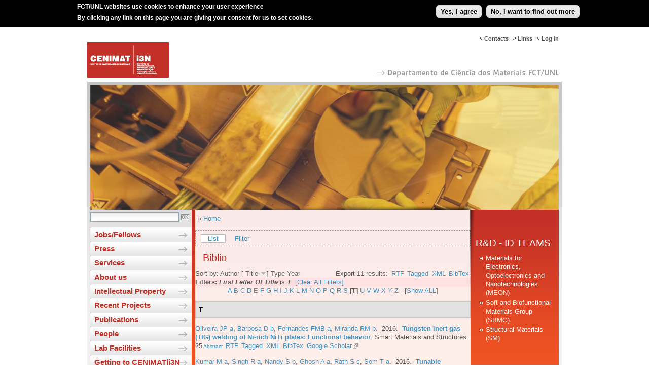

--- FILE ---
content_type: text/html; charset=utf-8
request_url: https://www.cenimat.fct.unl.pt/biblio/tg/T?sort=title&order=desc
body_size: 9729
content:
<!DOCTYPE html PUBLIC "-//W3C//DTD XHTML 1.0 Transitional//EN"
"http://www.w3.org/TR/xhtml1/DTD/xhtml1-transitional.dtd">
<html xmlns="http://www.w3.org/1999/xhtml" xml:lang="en" lang="en" dir="ltr">
  <head>
<meta http-equiv="Content-Type" content="text/html; charset=utf-8" />
<!-- Google tag (gtag.js) -->
<script async src="https://www.googletagmanager.com/gtag/js?id=G-1CDYPXL7MC"></script>
<script>
  window.dataLayer = window.dataLayer || [];
  function gtag(){dataLayer.push(arguments);}
  gtag('js', new Date());

  gtag('config', 'G-1CDYPXL7MC');
</script>
    <meta http-equiv="Content-Type" content="text/html; charset=utf-8" />
<link rel="shortcut icon" href="https://www.cenimat.fct.unl.pt/sites/www.cenimat.fct.unl.pt/files/favicon.ico" type="image/x-icon" />
<link rel="canonical" href="https://www.cenimat.fct.unl.pt/biblio/tg/T" />
<meta name="revisit-after" content="1 day" />
    <title>Biblio | CENIMAT</title>
    <meta name="author" content="FCT/UNL"/>
    <meta http-equiv="content-language" content="en"/>
    <meta name="ICBM" content="38.661212, -9.205782"/>
    <meta name="geo.position" content="38.661212;-9.205782"/>
    <meta name="geo.placename" content="Quinta da Torre, Caparica, Almada, Portugal"/>
    <meta name="geo.region" content="pt-11"/>
        <link type="text/css" rel="stylesheet" media="all" href="https://www.cenimat.fct.unl.pt/sites/www.cenimat.fct.unl.pt/files/css/css_fafbbdcd6b3f401d8dbf624ac4083d9c.css" />
<link type="text/css" rel="stylesheet" media="screen,projection" href="https://www.cenimat.fct.unl.pt/sites/www.cenimat.fct.unl.pt/files/css/css_6c1e718694e0c91807f2340c22d1f3a0.css" />
        <script type="text/javascript" src="https://www.cenimat.fct.unl.pt/sites/www.cenimat.fct.unl.pt/files/js/js_ae24635d8d80df6164058f9f55939231.jsmin.js"></script>
<script type="text/javascript">
<!--//--><![CDATA[//><!--
jQuery.extend(Drupal.settings, {"basePath":"\/","lightbox2":{"rtl":"0","file_path":"\/(\\w\\w\/)sites\/www.cenimat.fct.unl.pt\/files","default_image":"\/sites\/all\/modules\/lightbox2\/images\/brokenimage.jpg","border_size":10,"font_color":"000","box_color":"fff","top_position":"","overlay_opacity":"0.8","overlay_color":"000","disable_close_click":1,"resize_sequence":0,"resize_speed":400,"fade_in_speed":400,"slide_down_speed":600,"use_alt_layout":0,"disable_resize":0,"disable_zoom":0,"force_show_nav":0,"show_caption":1,"loop_items":0,"node_link_text":"View Image Details","node_link_target":0,"image_count":"Image !current of !total","video_count":"Video !current of !total","page_count":"Page !current of !total","lite_press_x_close":"press \u003ca href=\"#\" onclick=\"hideLightbox(); return FALSE;\"\u003e\u003ckbd\u003ex\u003c\/kbd\u003e\u003c\/a\u003e to close","download_link_text":"","enable_login":false,"enable_contact":false,"keys_close":"c x 27","keys_previous":"p 37","keys_next":"n 39","keys_zoom":"z","keys_play_pause":"32","display_image_size":"","image_node_sizes":"(\\.thumbnail)","trigger_lightbox_classes":"","trigger_lightbox_group_classes":"","trigger_slideshow_classes":"img.thumbnail, img.image-thumbnail","trigger_lightframe_classes":"","trigger_lightframe_group_classes":"","custom_class_handler":0,"custom_trigger_classes":"","disable_for_gallery_lists":1,"disable_for_acidfree_gallery_lists":true,"enable_acidfree_videos":true,"slideshow_interval":5000,"slideshow_automatic_start":true,"slideshow_automatic_exit":true,"show_play_pause":true,"pause_on_next_click":false,"pause_on_previous_click":true,"loop_slides":false,"iframe_width":800,"iframe_height":600,"iframe_border":1,"enable_video":0},"extlink":{"extTarget":"_blank","extClass":"ext","extSubdomains":1,"extExclude":"cenimat\\.fct\\.unl\\.pt","extInclude":"","extCssExclude":"","extCssExplicit":"","extAlert":0,"extAlertText":"This link will take you to an external web site. We are not responsible for their content.","mailtoClass":"mailto"},"ddblockImageContainer":{"1":{"block":"1","contentContainer":"img","imageContainerHeight":258,"imageContainerWidth":936,"setDimensions":"none"}},"ddblockImages":{"1":{"block":"1","contentContainer":"img","imageHeight":246,"imageWidth":924,"setDimensions":"none"}},"ddblockContent":{"1":{"block":"1","contentContainer":"img","custom":"","fx":"fade","height":246,"next":1,"overflow":"hidden","pager":"none","pagerEvent":"click","pagerContainer":"pager-item","pause":1,"setDimensions":"none","slideTextPosition":"bottom","slideTextContainer":"div.slide-text","slideTextEffectBefore":"fadeOut","slideTextEffectBeforeSpeed":250,"slideTextEffectAfter":"fadeIn","slideTextEffectAfterSpeed":1000,"speed":1000,"timeOut":3000,"width":924}}});
//--><!]]>
</script>
        <!--[if IE]>
      <link type="text/css" rel="stylesheet" media="all" href="/sites/www.cenimat.fct.unl.pt/themes/cenimat_fct_unl_pt/ie6-fix.css" />
    <![endif]-->
  </head>
  <body class="not-front not-logged-in page-biblio two-sidebars i18n-en" >

  <!-- Layout -->

  <div id="page">
    <div id="header">
      <div id="header-logo">
        
    <a href='/' title='CENIMAT'>
      <img src='/sites/www.cenimat.fct.unl.pt/themes/cenimat_fct_unl_pt/images/logo.png' alt='CENIMAT' />
    </a>      </div>
      <div id="header-menu">
          <div id="block-menu-menu-menu-top" class="clear-block block block-menu">


  <div class="content"><ul class="menu"><li class="leaf first"><a href="/user/login" title="">Log in</a></li>
<li class="leaf"><a href="/links" title="">Links</a></li>
<li class="leaf last"><a href="/contacts">Contacts</a></li>
</ul></div>
</div>      </div>
      <div id="nome-departamento-seta"><a href="http://www.dcm.fct.unl.pt" id="nome-departamento-link" target="blank"></a></div>
      <div id="header-menu-title"></div>
    </div>

    <div id="content">
      <div id="content-top-region">
            <div id="block-ddblock-1" class="clear-block block block-ddblock">


  <div class="content">

<!-- block content. -->
<div id="ddblock-1" class="ddblock-contents clear-block" style="visibility:hidden">
 <div class="ddblock-content clear-block">
    

  
    
  
     <div class="ddblock-container"> 
               <!--<img src="/sites/www.cenimat.fct.unl.pt/files/imagens/banner//brochura2-09-01-205.jpg" alt="" width="55px" height="55px" />-->
      <img src="https://www.cenimat.fct.unl.pt/sites/www.cenimat.fct.unl.pt/files/imagens/banner//brochura2-09-01-205.jpg" alt="" width="55px" height="55px" />
           <!--<img src="/sites/www.cenimat.fct.unl.pt/files/imagens/banner//brochura3-09-01-205.jpg" alt="" width="55px" height="55px" />-->
      <img src="https://www.cenimat.fct.unl.pt/sites/www.cenimat.fct.unl.pt/files/imagens/banner//brochura3-09-01-205.jpg" alt="" width="55px" height="55px" />
           <!--<img src="/sites/www.cenimat.fct.unl.pt/files/imagens/banner//brochura1-09-01-205.jpg" alt="" width="55px" height="55px" />-->
      <img src="https://www.cenimat.fct.unl.pt/sites/www.cenimat.fct.unl.pt/files/imagens/banner//brochura1-09-01-205.jpg" alt="" width="55px" height="55px" />
         
        </div>
    
  
   </div>
</div>
</div>
</div>      </div>
      <div id="content-left">
        <div id="search-box">
          <form action="/biblio/tg/T?order=desc&amp;sort=title"  accept-charset="UTF-8" method="post" id="search-theme-form">
<div><div class="form-item" id="edit-search-theme-form-1-wrapper">
 <input type="text" maxlength="128" name="search_theme_form" id="edit-search-theme-form-1" size="20" value="" title="Enter the terms you wish to search for." class="form-text" />
</div>
<input type="submit" name="op" id="edit-submit" value="OK"  class="form-submit" />
<input type="hidden" name="form_build_id" id="form-JU-GwN3hOpsxSxCdMwlzImsdMr7lqIbyYBesUft7F2E" value="form-JU-GwN3hOpsxSxCdMwlzImsdMr7lqIbyYBesUft7F2E"  />
<input type="hidden" name="form_id" id="edit-search-theme-form" value="search_theme_form"  />

</div></form>
        </div>
          <div id="block-menu_block-2" class="clear-block block block-menu_block">


  <div class="content"><div class="menu-block-2 menu-name-menu-main-menu parent-mlid-0 menu-level-1">
  <ul class="menu"><li class="collapsed first menu-mlid-1420"><a href="/news/jobs" title="">Jobs/Fellows</a></li>
<li class="collapsed menu-mlid-2531"><a href="/news/press" title="">Press</a></li>
<li class="collapsed menu-mlid-911"><a href="/services/services-description">Services</a></li>
<li class="collapsed menu-mlid-869"><a href="/administrative-and-scientific-structure" title="">About us</a></li>
<li class="collapsed menu-mlid-7274"><a href="/intellectual-property" title="">Intellectual Property</a></li>
<li class="leaf menu-mlid-8077"><a href="/project" title="">Recent Projects</a></li>
<li class="collapsed menu-mlid-8676"><a href="/publications" title="">Publications</a></li>
<li class="collapsed menu-mlid-9900"><a href="/people" title="">People</a></li>
<li class="collapsed menu-mlid-10753"><a href="/lab-facilities" title="">Lab Facilities</a></li>
<li class="leaf last menu-mlid-13305"><a href="/getting-cenimati3n" title="">Getting to CENIMAT|i3N</a></li>
</ul></div>
</div>
</div>  <div id="block-block-1" class="clear-block block block-block">


  <div class="content"><p style="margin-left: 15px;"><a href="http://eventos.fct.unl.pt/jornadascenimat" target="_blank"><img src="/sites/www.cenimat.fct.unl.pt/files/imagens/logojornadascenimat2.jpg" alt="" /></a></p>
</div>
</div>  <div id="block-block-10" class="clear-block block block-block">


  <div class="content"><p><a href="https://www.cenimat.fct.unl.pt/ciencia-viva"><img style="display: block; margin-left: auto; margin-right: auto;" src="/sites/www.cenimat.fct.unl.pt/files/imagens/cienciaviva_menu-2.png" alt="" width="162" /></a></p>
</div>
</div>  <div id="block-block-9" class="clear-block block block-block">


  <div class="content"><p><a href="https://www.cenimat.fct.unl.pt/intellectual-property/i-trademark-papere"><img style="display: block; margin-left: auto; margin-right: auto;" src="/sites/www.cenimat.fct.unl.pt/files/imagens/e-paper.png" alt="" /></a></p>
</div>
</div>  <div id="block-block-8" class="clear-block block block-block">


  <div class="content"><p><a href="http://gpa.pt/2018/01/12/green-project-awards-anuncia-vencedores-da-sua-10a-edicao/" target="_blank"><img style="display: block; margin-left: auto; margin-right: auto;" src="/sites/www.cenimat.fct.unl.pt/files/imagens/afV_Selo_GPA_honrosas_2017-08.png" alt="" width="160" /></a></p>
</div>
</div>  <div id="block-block-4" class="clear-block block block-block">


  <div class="content"><p style="margin-left: 15px;"><a href="http://www.i3n.org" target="_blank"><img src="/sites/www.cenimat.fct.unl.pt/files/imagens/i3N-Ingles.jpg" alt="" /></a></p>
</div>
</div>  <div id="block-block-5" class="clear-block block block-block">


  <div class="content"><p style="margin-left: 15px;"><a href="http://www.fct.pt/" target="_blank"><img src="/sites/www.cenimat.fct.unl.pt/files/imagens/FCT.jpg" alt="" /></a></p>
</div>
</div>  <div id="block-block-7" class="clear-block block block-block">


  <div class="content"><p style="text-align: center;"><strong>OFERTA FORMATIVA DCM - FCT/UNL</strong><br /> <a href="https://www.cenimat.fct.unl.pt/oferta-formativa-dcm-fct/unl"><img src="/sites/www.cenimat.fct.unl.pt/files/imagens/miemat.jpg" alt="" width="160" /></a></p>
</div>
</div>  <div id="block-user-1" class="clear-block block block-user">

  <h2>Navigation</h2>

  <div class="content"><ul class="menu"><li class="expanded first active-trail"><a href="/biblio" title="">Biblio</a><ul class="menu"><li class="leaf first"><a href="/biblio/authors">Authors</a></li>
<li class="leaf last"><a href="/biblio/keywords">Keywords</a></li>
</ul></li>
<li class="leaf last"><a href="https://www.cenimat.fct.unl.pt/imce?app=tinymce%7Curl%40src" title="">Gerir Ficheiros</a></li>
</ul></div>
</div>      </div>
      <div id="content-middle-right">
        <div id="content-middle" class="content-middle-sec">
          <div id="content-shadow-esquerda"></div>
          <div id="content-shadow-topo"></div>
          <div id="content-shadow-direita"></div>
          <div id="content-top-inner">
                      </div>
          <div class="breadcrumb">» <a href="/">Home</a></div>                    <div id="tabs-wrapper" class="clear-block">          <ul class="tabs primary"><ul class="tabs primary">
<li class="active" ><a href="/biblio">List</a></li>
<li ><a href="/biblio/filter">Filter</a></li>
</ul>
</ul></div> 
          <h1 class="page-titles">Biblio</h1>          <div class="clear-block">
            <div id="biblio-header" class="clear-block"><div class="biblio-export">Export 11 results:<ul class="biblio-export-buttons"><li> <a href="/biblio/export/rtf/" title="Click to download the RTF formatted file">RTF</a></li><li> <a href="/biblio/export/tagged/" title="Click to download the EndNote Tagged formatted file">Tagged</a></li><li> <a href="/biblio/export/xml/" title="Click to download the XML formatted file">XML</a></li><li> <a href="/biblio/export/bibtex/" title="Click to download the BibTEX formatted file">BibTex</a></li></ul></div>Sort by:  <a href="/biblio/tg/T?sort=author&amp;order=asc" title="Click a second time to reverse the sort order" class="active">Author</a>  [ <a href="/biblio/tg/T?sort=title&amp;order=asc" title="Click a second time to reverse the sort order" class="active active">Title</a> <img src ="/sites/all/modules/content/biblio/arrow-asc.png" alt =" (Desc)" />]  <a href="/biblio/tg/T?sort=type&amp;order=asc" title="Click a second time to reverse the sort order" class="active">Type</a>  <a href="/biblio/tg/T?sort=year&amp;order=asc" title="Click a second time to reverse the sort order" class="active">Year</a> </div><div class="biblio-current-filters"><b>Filters: </b><strong><em>First Letter Of Title</em></strong> is <strong><em>T</em></strong>&nbsp;&nbsp;<a href="/biblio/filter/clear?sort=title&amp;order=desc">[Clear All Filters]</a></div><div class="biblio-alpha-line"><a href="/biblio/tg/A?sort=title&amp;order=desc">A</a>&nbsp;<a href="/biblio/tg/B?sort=title&amp;order=desc">B</a>&nbsp;<a href="/biblio/tg/C?sort=title&amp;order=desc">C</a>&nbsp;<a href="/biblio/tg/D?sort=title&amp;order=desc">D</a>&nbsp;<a href="/biblio/tg/E?sort=title&amp;order=desc">E</a>&nbsp;<a href="/biblio/tg/F?sort=title&amp;order=desc">F</a>&nbsp;<a href="/biblio/tg/G?sort=title&amp;order=desc">G</a>&nbsp;<a href="/biblio/tg/H?sort=title&amp;order=desc">H</a>&nbsp;<a href="/biblio/tg/I?sort=title&amp;order=desc">I</a>&nbsp;<a href="/biblio/tg/J?sort=title&amp;order=desc">J</a>&nbsp;<a href="/biblio/tg/K?sort=title&amp;order=desc">K</a>&nbsp;<a href="/biblio/tg/L?sort=title&amp;order=desc">L</a>&nbsp;<a href="/biblio/tg/M?sort=title&amp;order=desc">M</a>&nbsp;<a href="/biblio/tg/N?sort=title&amp;order=desc">N</a>&nbsp;<a href="/biblio/tg/O?sort=title&amp;order=desc">O</a>&nbsp;<a href="/biblio/tg/P?sort=title&amp;order=desc">P</a>&nbsp;<a href="/biblio/tg/Q?sort=title&amp;order=desc">Q</a>&nbsp;<a href="/biblio/tg/R?sort=title&amp;order=desc">R</a>&nbsp;<a href="/biblio/tg/S?sort=title&amp;order=desc">S</a>&nbsp;<b>[T]</b>&nbsp;<a href="/biblio/tg/U?sort=title&amp;order=desc">U</a>&nbsp;<a href="/biblio/tg/V?sort=title&amp;order=desc">V</a>&nbsp;<a href="/biblio/tg/W?sort=title&amp;order=desc">W</a>&nbsp;<a href="/biblio/tg/X?sort=title&amp;order=desc">X</a>&nbsp;<a href="/biblio/tg/Y?sort=title&amp;order=desc">Y</a>&nbsp;<a href="/biblio/tg/Z?sort=title&amp;order=desc">Z</a>&nbsp;&nbsp;&nbsp;[<a href="/biblio?sort=title&amp;order=desc">Show ALL</a>]</div>
<div class="biblio-separator-bar">T</div>

<div class ="biblio-category-section">
<div class="biblio-entry">
<div class="biblio-style-cse">
<span class="biblio-authors"><a href="/biblio/author/12?sort=title&amp;order=desc">Oliveira JP a</a>, <a href="/biblio/author/445?sort=title&amp;order=desc">Barbosa D b</a>, <a href="/biblio/author/317?sort=title&amp;order=desc">Fernandes FMB a</a>, <a href="/biblio/author/165?sort=title&amp;order=desc">Miranda RM b</a></span>.&nbsp; 
2016.&nbsp;&nbsp;<span class="biblio-title"><a href="/node/1063">Tungsten inert gas (TIG) welding of Ni-rich NiTi plates: Functional behavior</a>. </span>Smart Materials and Structures. 25<span class="Z3988" title="ctx_ver=Z39.88-2004&amp;rft_val_fmt=info%3Aofi%2Ffmt%3Akev%3Amtx%3Ajournal&amp;rft.atitle=Tungsten+inert+gas+%28TIG%29+welding+of+Ni-rich+NiTi+plates%3A+Functional+behavior&amp;rft.title=Smart+Materials+and+Structures&amp;rft.issn=09641726&amp;rft.date=2016&amp;rft.volume=25&amp;rft.aulast=Oliveira&amp;rft.auinit=J+P+a&amp;rft.pub=Institute+of+Physics+Publishing&amp;rft_id=info%3Adoi%2F10.1088%2F0964-1726%2F25%2F3%2F03LT01"></span><span class="biblio-abstract-link"><a href="/node/1063"> Abstract</a>
</span><ul class="biblio-export-buttons"><li> <a href="/biblio/export/rtf/1063" title="Click to download the RTF formatted file">RTF</a></li><li> <a href="/biblio/export/tagged/1063" title="Click to download the EndNote Tagged formatted file">Tagged</a></li><li> <a href="/biblio/export/xml/1063" title="Click to download the XML formatted file">XML</a></li><li> <a href="/biblio/export/bibtex/1063" title="Click to download the BibTEX formatted file">BibTex</a></li><li> <a href="http://scholar.google.com/scholar?btnG=Search%2BScholar&amp;as_q=%22Tungsten%2Binert%2Bgas%2BTIG%2Bwelding%2Bof%2BNi-rich%2BNiTi%2Bplates%3A%2BFunctional%2Bbehavior%22&amp;as_sauthors=Oliveira&amp;as_occt=any&amp;as_epq=&amp;as_oq=&amp;as_eq=&amp;as_publication=&amp;as_ylo=&amp;as_yhi=&amp;as_sdtAAP=1&amp;as_sdtp=1" title="Click to search Google Scholar for this entry">Google Scholar</a></li></ul>
</div></div>
<div class="biblio-entry">
<div class="biblio-style-cse">
<span class="biblio-authors"><a href="/biblio/author/270?sort=title&amp;order=desc">Kumar M a</a>, <a href="/biblio/author/271?sort=title&amp;order=desc">Singh R a</a>, <a href="/biblio/author/272?sort=title&amp;order=desc">Nandy S b</a>, <a href="/biblio/author/273?sort=title&amp;order=desc">Ghosh A a</a>, <a href="/biblio/author/274?sort=title&amp;order=desc">Rath S c</a>, <a href="/biblio/author/275?sort=title&amp;order=desc">Som T a</a></span>.&nbsp; 
2016.&nbsp;&nbsp;<span class="biblio-title"><a href="/node/1028">Tunable optoelectronic properties of pulsed dc sputter-deposited ZnO:Al thin films: Role of growth angle</a>. </span>Journal of Applied Physics. 120<span class="Z3988" title="ctx_ver=Z39.88-2004&amp;rft_val_fmt=info%3Aofi%2Ffmt%3Akev%3Amtx%3Ajournal&amp;rft.atitle=Tunable+optoelectronic+properties+of+pulsed+dc+sputter-deposited+ZnO%3AAl+thin+films%3A+Role+of+growth+angle&amp;rft.title=Journal+of+Applied+Physics&amp;rft.issn=00218979&amp;rft.date=2016&amp;rft.volume=120&amp;rft.aulast=Kumar&amp;rft.auinit=M+a&amp;rft.pub=American+Institute+of+Physics+Inc.&amp;rft_id=info%3Adoi%2F10.1063%2F1.4955056"></span><span class="biblio-abstract-link"><a href="/node/1028"> Abstract</a>
</span><ul class="biblio-export-buttons"><li> <a href="/biblio/export/rtf/1028" title="Click to download the RTF formatted file">RTF</a></li><li> <a href="/biblio/export/tagged/1028" title="Click to download the EndNote Tagged formatted file">Tagged</a></li><li> <a href="/biblio/export/xml/1028" title="Click to download the XML formatted file">XML</a></li><li> <a href="/biblio/export/bibtex/1028" title="Click to download the BibTEX formatted file">BibTex</a></li><li> <a href="http://scholar.google.com/scholar?btnG=Search%2BScholar&amp;as_q=%22Tunable%2Boptoelectronic%2Bproperties%2Bof%2Bpulsed%2Bdc%2Bsputter-deposited%2BZnO%3AAl%2Bthin%2Bfilms%3A%2BRole%2Bof%2Bgrowth%2Bangle%22&amp;as_sauthors=Kumar&amp;as_occt=any&amp;as_epq=&amp;as_oq=&amp;as_eq=&amp;as_publication=&amp;as_ylo=&amp;as_yhi=&amp;as_sdtAAP=1&amp;as_sdtp=1" title="Click to search Google Scholar for this entry">Google Scholar</a></li></ul>
</div></div>
<div class="biblio-entry">
<div class="biblio-style-cse">
<span class="biblio-authors"><a href="/biblio/author/453?sort=title&amp;order=desc">Gallego R a</a>, <a href="/biblio/author/454?sort=title&amp;order=desc">Cidade T b</a>, <a href="/biblio/author/455?sort=title&amp;order=desc">Sánchez R a</a>, <a href="/biblio/author/456?sort=title&amp;order=desc">c Valencia C a</a>, <a href="/biblio/author/457?sort=title&amp;order=desc">c Franco JM a</a></span>.&nbsp; 
2016.&nbsp;&nbsp;<span class="biblio-title"><a href="/node/1066">Tribological behaviour of novel chemically modified biopolymer-thickened lubricating greases investigated in a steel-steel rotating ball-on-three plates tribology cell</a>. </span>Tribology International. 94:652-660.<span class="Z3988" title="ctx_ver=Z39.88-2004&amp;rft_val_fmt=info%3Aofi%2Ffmt%3Akev%3Amtx%3Ajournal&amp;rft.atitle=Tribological+behaviour+of+novel+chemically+modified+biopolymer-thickened+lubricating+greases+investigated+in+a+steel-steel+rotating+ball-on-three+plates+tribology+cell&amp;rft.title=Tribology+International&amp;rft.issn=0301679X&amp;rft.date=2016&amp;rft.volume=94&amp;rft.spage=652&amp;rft.epage=660&amp;rft.aulast=Gallego&amp;rft.auinit=R+a&amp;rft.pub=Elsevier+Ltd&amp;rft_id=info%3Adoi%2F10.1016%2Fj.triboint.2015.10.028"></span><span class="biblio-abstract-link"><a href="/node/1066"> Abstract</a>
</span><ul class="biblio-export-buttons"><li> <a href="/biblio/export/rtf/1066" title="Click to download the RTF formatted file">RTF</a></li><li> <a href="/biblio/export/tagged/1066" title="Click to download the EndNote Tagged formatted file">Tagged</a></li><li> <a href="/biblio/export/xml/1066" title="Click to download the XML formatted file">XML</a></li><li> <a href="/biblio/export/bibtex/1066" title="Click to download the BibTEX formatted file">BibTex</a></li><li> <a href="http://scholar.google.com/scholar?btnG=Search%2BScholar&amp;as_q=%22Tribological%2Bbehaviour%2Bof%2Bnovel%2Bchemically%2Bmodified%2Bbiopolymer-thickened%2Blubricating%2Bgreases%2Binvestigated%2Bin%2Ba%2Bsteel-steel%2Brotating%2Bball-on-three%2Bplates%2Btribology%2Bcell%22&amp;as_sauthors=Gallego&amp;as_occt=any&amp;as_epq=&amp;as_oq=&amp;as_eq=&amp;as_publication=&amp;as_ylo=&amp;as_yhi=&amp;as_sdtAAP=1&amp;as_sdtp=1" title="Click to search Google Scholar for this entry">Google Scholar</a></li></ul>
</div></div>
<div class="biblio-entry">
<div class="biblio-style-cse">
<span class="biblio-authors"><a href="/biblio/author/203?sort=title&amp;order=desc">Besleaga C a</a>, <a href="/biblio/author/204?sort=title&amp;order=desc">Stan GE a</a>, <a href="/biblio/author/205?sort=title&amp;order=desc">Pintilie I a</a>, <a href="/biblio/author/206?sort=title&amp;order=desc">Barquinha P b</a>, <a href="/biblio/author/7?sort=title&amp;order=desc">Fortunato E b</a>, <a href="/biblio/author/157?sort=title&amp;order=desc">Martins R b</a></span>.&nbsp; 
2016.&nbsp;&nbsp;<span class="biblio-title"><a href="/node/1012">Transparent field-effect transistors based on AlN-gate dielectric and IGZO-channel semiconductor</a>. </span>Applied Surface Science. 379:270-276.<span class="Z3988" title="ctx_ver=Z39.88-2004&amp;rft_val_fmt=info%3Aofi%2Ffmt%3Akev%3Amtx%3Ajournal&amp;rft.atitle=Transparent+field-effect+transistors+based+on+AlN-gate+dielectric+and+IGZO-channel+semiconductor&amp;rft.title=Applied+Surface+Science&amp;rft.issn=01694332&amp;rft.date=2016&amp;rft.volume=379&amp;rft.spage=270&amp;rft.epage=276&amp;rft.aulast=Besleaga&amp;rft.auinit=C+a&amp;rft.pub=Elsevier&amp;rft_id=info%3Adoi%2F10.1016%2Fj.apsusc.2016.04.083"></span><span class="biblio-abstract-link"><a href="/node/1012"> Abstract</a>
</span><ul class="biblio-export-buttons"><li> <a href="/biblio/export/rtf/1012" title="Click to download the RTF formatted file">RTF</a></li><li> <a href="/biblio/export/tagged/1012" title="Click to download the EndNote Tagged formatted file">Tagged</a></li><li> <a href="/biblio/export/xml/1012" title="Click to download the XML formatted file">XML</a></li><li> <a href="/biblio/export/bibtex/1012" title="Click to download the BibTEX formatted file">BibTex</a></li><li> <a href="http://scholar.google.com/scholar?btnG=Search%2BScholar&amp;as_q=%22Transparent%2Bfield-effect%2Btransistors%2Bbased%2Bon%2BAlN-gate%2Bdielectric%2Band%2BIGZO-channel%2Bsemiconductor%22&amp;as_sauthors=Besleaga&amp;as_occt=any&amp;as_epq=&amp;as_oq=&amp;as_eq=&amp;as_publication=&amp;as_ylo=&amp;as_yhi=&amp;as_sdtAAP=1&amp;as_sdtp=1" title="Click to search Google Scholar for this entry">Google Scholar</a></li></ul>
</div></div>
<div class="biblio-entry">
<div class="biblio-style-cse">
<span class="biblio-authors"><a href="/biblio/author/168?sort=title&amp;order=desc">Grey P</a>, <a href="/biblio/author/169?sort=title&amp;order=desc">Pereira L</a>, <a href="/biblio/author/170?sort=title&amp;order=desc">Pereira S</a>, <a href="/biblio/author/56?sort=title&amp;order=desc">Barquinha P</a>, <a href="/biblio/author/171?sort=title&amp;order=desc">Cunha I</a>, <a href="/biblio/author/57?sort=title&amp;order=desc">Martins R</a>, <a href="/biblio/author/58?sort=title&amp;order=desc">Fortunato E</a></span>.&nbsp; 
2016.&nbsp;&nbsp;<span class="biblio-title"><a href="/node/1003">Transistors: Solid State Electrochemical WO3 Transistors with High Current Modulation (Adv. Electron. Mater. 9/2016)</a>. </span>Advanced Electronic Materials. 2<span class="Z3988" title="ctx_ver=Z39.88-2004&amp;rft_val_fmt=info%3Aofi%2Ffmt%3Akev%3Amtx%3Ajournal&amp;rft.atitle=Transistors%3A+Solid+State+Electrochemical+WO3+Transistors+with+High+Current+Modulation+%28Adv.+Electron.+Mater.+9%2F2016%29&amp;rft.title=Advanced+Electronic+Materials&amp;rft.issn=2199160X&amp;rft.date=2016&amp;rft.volume=2&amp;rft.aulast=Grey&amp;rft.auinit=P&amp;rft.pub=Blackwell+Publishing+Ltd&amp;rft_id=info%3Adoi%2F10.1002%2Faelm.201670049"></span><ul class="biblio-export-buttons"><li> <a href="/biblio/export/rtf/1003" title="Click to download the RTF formatted file">RTF</a></li><li> <a href="/biblio/export/tagged/1003" title="Click to download the EndNote Tagged formatted file">Tagged</a></li><li> <a href="/biblio/export/xml/1003" title="Click to download the XML formatted file">XML</a></li><li> <a href="/biblio/export/bibtex/1003" title="Click to download the BibTEX formatted file">BibTex</a></li><li> <a href="http://scholar.google.com/scholar?btnG=Search%2BScholar&amp;as_q=%22Transistors%3A%2BSolid%2BState%2BElectrochemical%2BWO3%2BTransistors%2Bwith%2BHigh%2BCurrent%2BModulation%2BAdv.%2BElectron.%2BMater.%2B9%2F2016%22&amp;as_sauthors=Grey&amp;as_occt=any&amp;as_epq=&amp;as_oq=&amp;as_eq=&amp;as_publication=&amp;as_ylo=&amp;as_yhi=&amp;as_sdtAAP=1&amp;as_sdtp=1" title="Click to search Google Scholar for this entry">Google Scholar</a></li></ul>
</div></div>
<div class="biblio-entry">
<div class="biblio-style-cse">
<span class="biblio-authors"><a href="/biblio/author/323?sort=title&amp;order=desc">Dias CJ</a></span>.&nbsp; 
2016.&nbsp;&nbsp;<span class="biblio-title"><a href="/node/1038">Transient heat diffusion in multilayered materials with thermal contact resistance</a>. </span>International Journal of Heat and Mass Transfer. 97:1001-1009.<span class="Z3988" title="ctx_ver=Z39.88-2004&amp;rft_val_fmt=info%3Aofi%2Ffmt%3Akev%3Amtx%3Ajournal&amp;rft.atitle=Transient+heat+diffusion+in+multilayered+materials+with+thermal+contact+resistance&amp;rft.title=International+Journal+of+Heat+and+Mass+Transfer&amp;rft.issn=00179310&amp;rft.date=2016&amp;rft.volume=97&amp;rft.spage=1001&amp;rft.epage=1009&amp;rft.aulast=Dias&amp;rft.auinit=C+J&amp;rft.pub=Elsevier+Ltd&amp;rft_id=info%3Adoi%2F10.1016%2Fj.ijheatmasstransfer.2016.02.079"></span><span class="biblio-abstract-link"><a href="/node/1038"> Abstract</a>
</span><ul class="biblio-export-buttons"><li> <a href="/biblio/export/rtf/1038" title="Click to download the RTF formatted file">RTF</a></li><li> <a href="/biblio/export/tagged/1038" title="Click to download the EndNote Tagged formatted file">Tagged</a></li><li> <a href="/biblio/export/xml/1038" title="Click to download the XML formatted file">XML</a></li><li> <a href="/biblio/export/bibtex/1038" title="Click to download the BibTEX formatted file">BibTex</a></li><li> <a href="http://scholar.google.com/scholar?btnG=Search%2BScholar&amp;as_q=%22Transient%2Bheat%2Bdiffusion%2Bin%2Bmultilayered%2Bmaterials%2Bwith%2Bthermal%2Bcontact%2Bresistance%22&amp;as_sauthors=Dias&amp;as_occt=any&amp;as_epq=&amp;as_oq=&amp;as_eq=&amp;as_publication=&amp;as_ylo=&amp;as_yhi=&amp;as_sdtAAP=1&amp;as_sdtp=1" title="Click to search Google Scholar for this entry">Google Scholar</a></li></ul>
</div></div>
<div class="biblio-entry">
<div class="biblio-style-cse">
<span class="biblio-authors"><a href="/biblio/author/48?sort=title&amp;order=desc">Soares PIP a</a>, <a href="/biblio/author/49?sort=title&amp;order=desc">Sousa AI a</a>, <a href="/biblio/author/50?sort=title&amp;order=desc">Ferreira IMM a</a>, <a href="/biblio/author/51?sort=title&amp;order=desc">Novo CMM b</a>, <a href="/biblio/author/52?sort=title&amp;order=desc">Borges JP a</a></span>.&nbsp; 
2016.&nbsp;&nbsp;<span class="biblio-title"><a href="/node/987">Towards the development of multifunctional chitosan-based iron oxide nanoparticles: Optimization and modelling of doxorubicin release</a>. </span>Carbohydrate Polymers. 153:212-221.<span class="Z3988" title="ctx_ver=Z39.88-2004&amp;rft_val_fmt=info%3Aofi%2Ffmt%3Akev%3Amtx%3Ajournal&amp;rft.atitle=Towards+the+development+of+multifunctional+chitosan-based+iron+oxide+nanoparticles%3A+Optimization+and+modelling+of+doxorubicin+release&amp;rft.title=Carbohydrate+Polymers&amp;rft.issn=01448617&amp;rft.date=2016&amp;rft.volume=153&amp;rft.spage=212&amp;rft.epage=221&amp;rft.aulast=Soares&amp;rft.auinit=P+I+P+a&amp;rft.pub=Elsevier+Ltd&amp;rft_id=info%3Adoi%2F10.1016%2Fj.carbpol.2016.07.109"></span><span class="biblio-abstract-link"><a href="/node/987"> Abstract</a>
</span><ul class="biblio-export-buttons"><li> <a href="/biblio/export/rtf/987" title="Click to download the RTF formatted file">RTF</a></li><li> <a href="/biblio/export/tagged/987" title="Click to download the EndNote Tagged formatted file">Tagged</a></li><li> <a href="/biblio/export/xml/987" title="Click to download the XML formatted file">XML</a></li><li> <a href="/biblio/export/bibtex/987" title="Click to download the BibTEX formatted file">BibTex</a></li><li> <a href="http://scholar.google.com/scholar?btnG=Search%2BScholar&amp;as_q=%22Towards%2Bthe%2Bdevelopment%2Bof%2Bmultifunctional%2Bchitosan-based%2Biron%2Boxide%2Bnanoparticles%3A%2BOptimization%2Band%2Bmodelling%2Bof%2Bdoxorubicin%2Brelease%22&amp;as_sauthors=Soares&amp;as_occt=any&amp;as_epq=&amp;as_oq=&amp;as_eq=&amp;as_publication=&amp;as_ylo=&amp;as_yhi=&amp;as_sdtAAP=1&amp;as_sdtp=1" title="Click to search Google Scholar for this entry">Google Scholar</a></li></ul>
</div></div>
<div class="biblio-entry">
<div class="biblio-style-cse">
<span class="biblio-authors"><a href="/biblio/author/59?sort=title&amp;order=desc">Panton B a</a>, <a href="/biblio/author/60?sort=title&amp;order=desc">Oliveira JP b</a>, <a href="/biblio/author/61?sort=title&amp;order=desc">Zeng Z c</a>, <a href="/biblio/author/62?sort=title&amp;order=desc">Zhou YN a</a>, <a href="/biblio/author/63?sort=title&amp;order=desc">Khan MI d</a></span>.&nbsp; 
2016.&nbsp;&nbsp;<span class="biblio-title"><a href="/node/989">Thermomechanical fatigue of post-weld heat treated NiTi shape memory alloy wires</a>. </span>International Journal of Fatigue. 92:1-7.<span class="Z3988" title="ctx_ver=Z39.88-2004&amp;rft_val_fmt=info%3Aofi%2Ffmt%3Akev%3Amtx%3Ajournal&amp;rft.atitle=Thermomechanical+fatigue+of+post-weld+heat+treated+NiTi+shape+memory+alloy+wires&amp;rft.title=International+Journal+of+Fatigue&amp;rft.issn=01421123&amp;rft.date=2016&amp;rft.volume=92&amp;rft.spage=1&amp;rft.epage=7&amp;rft.aulast=Panton&amp;rft.auinit=B+a&amp;rft.pub=Elsevier+Ltd&amp;rft_id=info%3Adoi%2F10.1016%2Fj.ijfatigue.2016.06.012"></span><span class="biblio-abstract-link"><a href="/node/989"> Abstract</a>
</span><ul class="biblio-export-buttons"><li> <a href="/biblio/export/rtf/989" title="Click to download the RTF formatted file">RTF</a></li><li> <a href="/biblio/export/tagged/989" title="Click to download the EndNote Tagged formatted file">Tagged</a></li><li> <a href="/biblio/export/xml/989" title="Click to download the XML formatted file">XML</a></li><li> <a href="/biblio/export/bibtex/989" title="Click to download the BibTEX formatted file">BibTex</a></li><li> <a href="http://scholar.google.com/scholar?btnG=Search%2BScholar&amp;as_q=%22Thermomechanical%2Bfatigue%2Bof%2Bpost-weld%2Bheat%2Btreated%2BNiTi%2Bshape%2Bmemory%2Balloy%2Bwires%22&amp;as_sauthors=Panton&amp;as_occt=any&amp;as_epq=&amp;as_oq=&amp;as_eq=&amp;as_publication=&amp;as_ylo=&amp;as_yhi=&amp;as_sdtAAP=1&amp;as_sdtp=1" title="Click to search Google Scholar for this entry">Google Scholar</a></li></ul>
</div></div>
<div class="biblio-entry">
<div class="biblio-style-cse">
<span class="biblio-authors"><a href="/biblio/author/435?sort=title&amp;order=desc">Niang KM a</a>, <a href="/biblio/author/436?sort=title&amp;order=desc">Barquinha PMC b</a>, <a href="/biblio/author/437?sort=title&amp;order=desc">Martins RFP b</a>, <a href="/biblio/author/438?sort=title&amp;order=desc">Cobb B c</a>, <a href="/biblio/author/439?sort=title&amp;order=desc">Powell MJ d</a>, <a href="/biblio/author/440?sort=title&amp;order=desc">Flewitt AJ a</a></span>.&nbsp; 
2016.&nbsp;&nbsp;<span class="biblio-title"><a href="/node/1060">A thermalization energy analysis of the threshold voltage shift in amorphous indium gallium zinc oxide thin film transistors under positive gate bias stress</a>. </span>Applied Physics Letters. 108<span class="Z3988" title="ctx_ver=Z39.88-2004&amp;rft_val_fmt=info%3Aofi%2Ffmt%3Akev%3Amtx%3Ajournal&amp;rft.atitle=A+thermalization+energy+analysis+of+the+threshold+voltage+shift+in+amorphous+indium+gallium+zinc+oxide+thin+film+transistors+under+positive+gate+bias+stress&amp;rft.title=Applied+Physics+Letters&amp;rft.issn=00036951&amp;rft.date=2016&amp;rft.volume=108&amp;rft.aulast=Niang&amp;rft.auinit=K+M+a&amp;rft.pub=American+Institute+of+Physics+Inc.&amp;rft_id=info%3Adoi%2F10.1063%2F1.4943249"></span><span class="biblio-abstract-link"><a href="/node/1060"> Abstract</a>
</span><ul class="biblio-export-buttons"><li> <a href="/biblio/export/rtf/1060" title="Click to download the RTF formatted file">RTF</a></li><li> <a href="/biblio/export/tagged/1060" title="Click to download the EndNote Tagged formatted file">Tagged</a></li><li> <a href="/biblio/export/xml/1060" title="Click to download the XML formatted file">XML</a></li><li> <a href="/biblio/export/bibtex/1060" title="Click to download the BibTEX formatted file">BibTex</a></li><li> <a href="http://scholar.google.com/scholar?btnG=Search%2BScholar&amp;as_q=%22A%2Bthermalization%2Benergy%2Banalysis%2Bof%2Bthe%2Bthreshold%2Bvoltage%2Bshift%2Bin%2Bamorphous%2Bindium%2Bgallium%2Bzinc%2Boxide%2Bthin%2Bfilm%2Btransistors%2Bunder%2Bpositive%2Bgate%2Bbias%2Bstress%22&amp;as_sauthors=Niang&amp;as_occt=any&amp;as_epq=&amp;as_oq=&amp;as_eq=&amp;as_publication=&amp;as_ylo=&amp;as_yhi=&amp;as_sdtAAP=1&amp;as_sdtp=1" title="Click to search Google Scholar for this entry">Google Scholar</a></li></ul>
</div></div>
<div class="biblio-entry">
<div class="biblio-style-cse">
<span class="biblio-authors"><a href="/biblio/author/48?sort=title&amp;order=desc">Soares PIP a</a>, <a href="/biblio/author/162?sort=title&amp;order=desc">Machado D a</a>, <a href="/biblio/author/163?sort=title&amp;order=desc">Laia C b</a>, <a href="/biblio/author/100?sort=title&amp;order=desc">Pereira LCJ c</a>, <a href="/biblio/author/101?sort=title&amp;order=desc">Coutinho JT c</a>, <a href="/biblio/author/50?sort=title&amp;order=desc">Ferreira IMM a</a>, <a href="/biblio/author/102?sort=title&amp;order=desc">Novo CMM d</a>, <a href="/biblio/author/52?sort=title&amp;order=desc">Borges JP a</a></span>.&nbsp; 
2016.&nbsp;&nbsp;<span class="biblio-title"><a href="/node/1001">Thermal and magnetic properties of chitosan-iron oxide nanoparticles</a>. </span>Carbohydrate Polymers. 149:382-390.<span class="Z3988" title="ctx_ver=Z39.88-2004&amp;rft_val_fmt=info%3Aofi%2Ffmt%3Akev%3Amtx%3Ajournal&amp;rft.atitle=Thermal+and+magnetic+properties+of+chitosan-iron+oxide+nanoparticles&amp;rft.title=Carbohydrate+Polymers&amp;rft.issn=01448617&amp;rft.date=2016&amp;rft.volume=149&amp;rft.spage=382&amp;rft.epage=390&amp;rft.aulast=Soares&amp;rft.auinit=P+I+P+a&amp;rft.pub=Elsevier+Ltd&amp;rft_id=info%3Adoi%2F10.1016%2Fj.carbpol.2016.04.123"></span><span class="biblio-abstract-link"><a href="/node/1001"> Abstract</a>
</span><ul class="biblio-export-buttons"><li> <a href="/biblio/export/rtf/1001" title="Click to download the RTF formatted file">RTF</a></li><li> <a href="/biblio/export/tagged/1001" title="Click to download the EndNote Tagged formatted file">Tagged</a></li><li> <a href="/biblio/export/xml/1001" title="Click to download the XML formatted file">XML</a></li><li> <a href="/biblio/export/bibtex/1001" title="Click to download the BibTEX formatted file">BibTex</a></li><li> <a href="http://scholar.google.com/scholar?btnG=Search%2BScholar&amp;as_q=%22Thermal%2Band%2Bmagnetic%2Bproperties%2Bof%2Bchitosan-iron%2Boxide%2Bnanoparticles%22&amp;as_sauthors=Soares&amp;as_occt=any&amp;as_epq=&amp;as_oq=&amp;as_eq=&amp;as_publication=&amp;as_ylo=&amp;as_yhi=&amp;as_sdtAAP=1&amp;as_sdtp=1" title="Click to search Google Scholar for this entry">Google Scholar</a></li></ul>
</div></div>
<div class="biblio-entry">
<div class="biblio-style-cse">
<span class="biblio-authors"><a href="/biblio/author/231?sort=title&amp;order=desc">Martins J a</a>, <a href="/biblio/author/38?sort=title&amp;order=desc">Barquinha P a</a>, <a href="/biblio/author/262?sort=title&amp;order=desc">Goes J b</a></span>.&nbsp; 
2016.&nbsp;&nbsp;<span class="biblio-title"><a href="/node/1075">TCAD simulation of amorphous indium-gallium-zinc oxide thin-film transistors</a>. </span>IFIP Advances in Information and Communication Technology. 470:551-557.<span class="Z3988" title="ctx_ver=Z39.88-2004&amp;rft_val_fmt=info%3Aofi%2Ffmt%3Akev%3Amtx%3Ajournal&amp;rft.atitle=TCAD+simulation+of+amorphous+indium-gallium-zinc+oxide+thin-film+transistors&amp;rft.title=IFIP+Advances+in+Information+and+Communication+Technology&amp;rft.issn=18684238&amp;rft.isbn=9783319311647&amp;rft.date=2016&amp;rft.volume=470&amp;rft.spage=551&amp;rft.epage=557&amp;rft.aulast=Martins&amp;rft.auinit=J+a&amp;rft.pub=Springer+New+York+LLC&amp;rft_id=info%3Adoi%2F10.1007%2F978-3-319-31165-4_52"></span><span class="biblio-abstract-link"><a href="/node/1075"> Abstract</a>
</span><ul class="biblio-export-buttons"><li> <a href="/biblio/export/rtf/1075" title="Click to download the RTF formatted file">RTF</a></li><li> <a href="/biblio/export/tagged/1075" title="Click to download the EndNote Tagged formatted file">Tagged</a></li><li> <a href="/biblio/export/xml/1075" title="Click to download the XML formatted file">XML</a></li><li> <a href="/biblio/export/bibtex/1075" title="Click to download the BibTEX formatted file">BibTex</a></li><li> <a href="http://scholar.google.com/scholar?btnG=Search%2BScholar&amp;as_q=%22TCAD%2Bsimulation%2Bof%2Bamorphous%2Bindium-gallium-zinc%2Boxide%2Bthin-film%2Btransistors%22&amp;as_sauthors=Martins&amp;as_occt=any&amp;as_epq=&amp;as_oq=&amp;as_eq=&amp;as_publication=&amp;as_ylo=&amp;as_yhi=&amp;as_sdtAAP=1&amp;as_sdtp=1" title="Click to search Google Scholar for this entry">Google Scholar</a></li></ul>
</div></div></div><!-- end category-section -->          </div>
          <div id="tabs-wrapper" class="clear-block">          <ul class="tabs primary"><ul class="tabs primary">
<li class="active" ><a href="/biblio">List</a></li>
<li ><a href="/biblio/filter">Filter</a></li>
</ul>
</ul></div>        </div>
        <div id="content-right" class="content-right-sec">
            <div id="block-menu-menu-menu-direita" class="clear-block block block-menu">

  <h2>R&amp;D - ID TEAMS</h2>

  <div class="content"><ul class="menu"><li class="collapsed first"><a href="/rd-id-teams/materials-electronics-optoelectronics-and-nanotechnologies/materials-electronics-optoelectronics-and-nanotechnolo" title=" ">Materials for Electronics, Optoelectronics and Nanotechnologies (MEON)</a></li>
<li class="collapsed"><a href="/rd-id-teams/soft-and-biofunctional-materials-group/soft-and-biofunctional-materials-group-sbmg">Soft and Biofunctional Materials Group (SBMG)</a></li>
<li class="collapsed last"><a href="/rd-id-teams/structural-materials/structural-materials-sm">Structural Materials (SM)</a></li>
</ul></div>
</div>        </div>
        <div style="clear:both;"></div>
      </div>
      <div style="clear:both;"></div>
    </div>

    <div id="footer">
      <div id="footer-icones">
        <ul> 
          <li><a class=""  target="_blank" href="http://www.fct.unl.pt/">
                <img src="https://www.fct.unl.pt/sites/default/files/images/logo_nova_fct_pt_v.png" width="100px" alt="" id="logo" />

</a></li>
        </ul>
      </div>
      <div id="footer-copyright">
        
       NOVA School of Science and Technology<br />
                       Universidade NOVA de Lisboa<br />
       2025
        </div>
      <div id="footer-bar"></div>
    </div>
  </div>
  <!--<div id="header-menu-title"></div>-->
  <!-- /layout -->

  <script type="text/javascript" src="https://www.cenimat.fct.unl.pt/sites/www.cenimat.fct.unl.pt/files/js/js_d4c30b3fdb25c5a10d2149a95c15ee11.jsmin.js"></script>
<script type="text/javascript">
<!--//--><![CDATA[//><!--
jQuery.extend(Drupal.settings, {"eu_cookie_compliance":{"popup_enabled":1,"popup_agreed_enabled":0,"popup_hide_agreed":1,"popup_clicking_confirmation":1,"popup_html_info":"\n\u003cdiv\u003e\n  \u003cdiv class =\"popup-content info\"\u003e\n    \u003cdiv id=\"popup-text\"\u003e\n      \u003cp\u003e\u003cstrong\u003eFCT\/UNL websites use cookies to enhance your user experience\u003c\/strong\u003e\u003c\/p\u003e\n\u003cp\u003eBy clicking any link on this page you are giving your consent for us to set cookies.\u003c\/p\u003e\n    \u003c\/div\u003e\n    \u003cdiv id=\"popup-buttons\"\u003e\n      \u003cbutton type=\"button\" class=\"agree-button\"\u003eYes, I agree\u003c\/button\u003e\n    \u003cbutton type=\"button\" class=\"find-more-button\"\u003eNo, I want to find out more\u003c\/button\u003e\n    \u003c\/div\u003e\n  \u003c\/div\u003e\n\u003c\/div\u003e\n","popup_html_agreed":"\n\u003cdiv\u003e\n  \u003cdiv class =\"popup-content agreed\"\u003e\n    \u003cdiv id=\"popup-text\"\u003e\n      \u003cp\u003eThank you.\u003c\/p\u003e\n    \u003c\/div\u003e\n    \u003cdiv id=\"popup-buttons\"\u003e\n      \u003cbutton type=\"button\" class=\"hide-popup-button\"\u003eHide \u003c\/button\u003e\n    \u003cbutton type=\"button\" class=\"find-more-button\" \u003eMore info\u003c\/button\u003e\n    \u003c\/div\u003e\n  \u003c\/div\u003e\n\u003c\/div\u003e\n","popup_height":"auto","popup_width":"100%","popup_delay":1000,"popup_link":"http:\/\/www.fct.unl.pt\/politica-de-utilizacao-de-cookies-pela-fct-unl","popup_position":1,"popup_language":"en"}});
//--><!]]>
</script>
<script type="text/javascript">
<!--//--><![CDATA[//><!--
var _gaq = _gaq || [];_gaq.push(["_setAccount", "UA-21024023-28"]);_gaq.push(["_trackPageview"]);(function() {var ga = document.createElement("script");ga.type = "text/javascript";ga.async = true;ga.src = ("https:" == document.location.protocol ? "https://ssl" : "http://www") + ".google-analytics.com/ga.js";var s = document.getElementsByTagName("script")[0];s.parentNode.insertBefore(ga, s);})();
//--><!]]>
</script>
<script type="text/javascript">
<!--//--><![CDATA[//><!--
if (typeof pageTracker != "undefined") {addthis_config.data_ga_tracker = pageTracker;}
//--><!]]>
</script>
<script type="text/javascript">
<!--//--><![CDATA[//><!--
if (typeof addthis != "undefined") {addthis.init();}
//--><!]]>
</script>
  </body>
</html>

